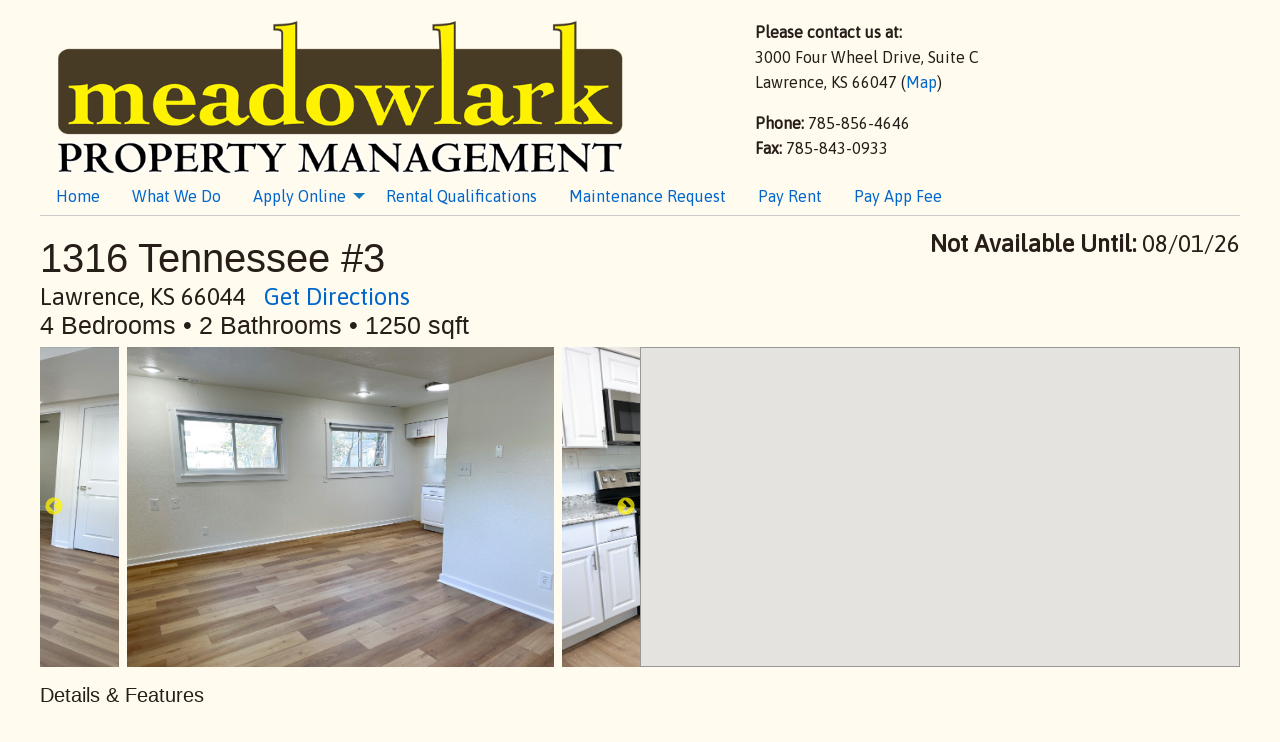

--- FILE ---
content_type: text/html; charset=UTF-8
request_url: https://meadowlarkpm.com/properties/1316-tennessee-apartments/1316-tennessee-3.html
body_size: 3940
content:
<!doctype html>
<html class="no-js" lang="en">
<head>
<meta charset="utf-8" />
<meta http-equiv="x-ua-compatible" content="ie=edge">
<meta name="viewport" content="width=device-width, initial-scale=1.0" />
<base href="https://meadowlarkpm.com/" />

<title>Meadowlark Property Management - 785.856.4646 - 1316 Tennessee #3</title>

<meta name="viewport" content="width=device-width" />

<meta name="keywords" content="for rent apartment, apartments for rent, for rent apartments lawrence ks, 4 bedroom apartment for rent, meadowlark property management, lawrence ks rental management, ku student housing, apartment management company," />

<meta name="description" content="1316 Tennessee apartment for rent by Meadowlark Property Management" />

<link rel="stylesheet" type="text/css" href="bower_components/slick-carousel/slick/slick.css"/>
<link rel="stylesheet" type="text/css" href="bower_components/slick-carousel/slick/slick-theme.css"/>

<link rel="stylesheet" type="text/css" href="https://fonts.googleapis.com/css?family=Asap">
<link rel="stylesheet" href="css/app.css">

<!-- Google Tag Manager -->
<script>(function(w,d,s,l,i){w[l]=w[l]||[];w[l].push({'gtm.start':
new Date().getTime(),event:'gtm.js'});var f=d.getElementsByTagName(s)[0],
j=d.createElement(s),dl=l!='dataLayer'?'&l='+l:'';j.async=true;j.src=
'https://www.googletagmanager.com/gtm.js?id='+i+dl;f.parentNode.insertBefore(j,f);
})(window,document,'script','dataLayer','GTM-5J7RNTN');</script>
<!-- End Google Tag Manager -->



<link rel="stylesheet" href="/assets/components/gallery/css/web.css" type="text/css" />
</head>

<body topmargin="0" bottommargin="0" leftmargin="0" rightmargin="0" marginheight="0" marginwidth="0">
    
<!-- Google Tag Manager (noscript) -->
<noscript><iframe src="https://www.googletagmanager.com/ns.html?id=GTM-5J7RNTN"
height="0" width="0" style="display:none;visibility:hidden"></iframe></noscript>
<!-- End Google Tag Manager (noscript) -->

<a id="#top"></a>

<div id="mainBodyTable">
    <div class="grid-x grid-margin-x align-center" id="headerTable"><div class="large-6 medium-8 small-12 cell" id="logoDiv">
    <a href="https://meadowlarkpm.com/"><img src="images/logoBrown.png" border="0" alt="Meadowlark Property Management Logo"/></a>
</div>
<div class="large-5 medium-4 small-12 cell large-offset-1 hide-for-small-only">
    <p>
        <strong>Please contact us at:</strong><br />
        3000 Four Wheel Drive, <nobr>Suite C</nobr><br />
        Lawrence, KS 66047 (<a href="http://maps.google.com/maps?q=3000+Four+Wheel+Drive,+Suite+C+Lawrence,+KS+66047&hl=en&ll=38.928851,-95.261207&spn=0.013304,0.022938&hnear=3000+4+Wheel+Dr,+Lawrence,+Douglas,+Kansas+66047&gl=us&t=m&z=16" target="_blank" >Map</a>)
    </p>
    <p>
        <nobr><strong>Phone:</strong></nobr>
        <nobr>785-856-4646</nobr><br />
        <nobr><strong>Fax:</strong></nobr>
        <nobr>785-843-0933</nobr>
    </p>
</div>
<div class="shrink cell float-centered show-for-small-only">
    <p>
        <a href="http://maps.google.com/maps?q=3000+Four+Wheel+Drive,+Suite+C+Lawrence,+KS+66047&hl=en&ll=38.928851,-95.261207&spn=0.013304,0.022938&hnear=3000+4+Wheel+Dr,+Lawrence,+Douglas,+Kansas+66047&gl=us&t=m&z=16" target="_blank" >Map</a> | 
        <nobr><a href="tel://785.856.4646">785-856-4646</a></nobr> | <nobr><strong>Fax:</strong> 785-843-0933</nobr>
    </p>
</div></div>
    <div id="menuTable"><div class="title-bar" data-responsive-toggle="mainMenu" data-hide-for="medium">
  <button class="menu-icon" type="button" data-toggle="mainMenu"></button>
  <div class="title-bar-title">Menu</div>
</div>

<div id="mainMenu" class="menuStandard" data-sticky-container>
<nav class="sticky" data-sticky data-top-anchor="mainContentDiv:top" data-margin-top="0">
    <div class="stickyLogo"><a href="https://meadowlarkpm.com/"><img src="images/bird_300.png" border="0" alt="Meadowlark Bird Logo" /></a></div>
<ul class="dropdown vertical medium-horizontal menu" data-responsive-menu="drilldown medium-dropdown" data-parent-link="true" data-auto-height="true"><li class="first"><a href="https://meadowlarkpm.com/" title="Home" >Home</a></li>
<li><a href="what-we-do.html" title="What We Do" >What We Do</a></li>
<li><a href="forms/" title="Apply Online" >Apply Online</a><ul class="menu vertical nested"><li class="first"><a href="forms/application-guide.html" title="Application Guide" >Application Guide</a></li>
<li><a href="/pdfs/Rental_Application.pdf" title="Rental Application PDF" >Rental Application PDF</a></li>
<li><a href="forms/rental-application-e-form.html" title="Rental Application E-Form" >Rental Application E-Form</a></li>
<li><a href="pdfs/Guarantor_Application_APPLICANT.pdf" title="Guarantor Application PDF" >Guarantor Application PDF</a></li>
<li><a href="forms/guarantor-application-e-form.html" title="Guarantor Application E-Form" >Guarantor Application E-Form</a></li>
<li class="last"><a href="pdfs/Guaranty_Agreement_APPLICANT.pdf" title="Guaranty Agreement PDF" >Guaranty Agreement PDF</a></li>
</ul></li>
<li><a href="rental-qualifications.html" title="Rental Qualifications" >Rental Qualifications</a></li>
<li><a href="emergency-mainenance-request/" title="Maintenance Request" >Maintenance Request</a></li>
<li><a href="https://secure.directbiller.com/pbills/payer/welcomeDirect.do?h=1fff3nen3t" title="Pay Rent" target="_blank">Pay Rent</a></li>
<li class="last"><a href="https://www.paypal.com/cgi-bin/webscr?cmd=_s-xclick&hosted_button_id=QLN2YERKUANZQ" title="Pay App Fee" target="_blank">Pay App Fee</a></li>
</ul>
    <div class="toTop"><a href="#top">TOP</a></div>
</nav>
</div></div>
    <div class="grid-x" id="mainContentDiv">
        <div class="large-6 medium-8 small-12 cell">
            
            <h2 class="propertyAddressTitle">1316 Tennessee #3</h2>
            <div class="propertyAddressTitleSmall">Lawrence, KS 66044 &nbsp; <nobr><a href="https://maps.google.com/maps?saddr=&daddr=1316 Tennessee #3, Lawrence, KS" target="blank">Get Directions</a></nobr></div>
            
            <h4 class="propertyTitleBedBath"> <nobr>4 Bedrooms</nobr> <nobr>• 2 Bathrooms</nobr><nobr> • 1250 sqft</nobr></h4>
            
        </div>
        <div class="large-6 medium-4 small-12 cell">
            <div class="propertyTitleRentAvailable">
                
                <strong>Not Available</strong> <strong>Until:</strong> 08/01/26
                
                
            </div>
        </div>
        <div class="small-12 cell">
                    <div class="grid-x id="propertyTable">
                        <div class="large-6 medium-6 small-12 cell">
                            
                            <div class="slickContainer">
                                <div class="slickItem">
    <img src="/assets/gallery/103/1729.jpg" />
</div>
<div class="slickItem">
    <img src="/assets/gallery/103/1728.jpg" />
</div>
<div class="slickItem">
    <img src="/assets/gallery/103/1730.jpg" />
</div>
<div class="slickItem">
    <img src="/assets/gallery/103/1731.jpg" />
</div>
<div class="slickItem">
    <img src="/assets/gallery/103/1732.jpg" />
</div>
<div class="slickItem">
    <img src="/assets/gallery/103/1733.jpg" />
</div>
<div class="slickItem">
    <img src="/assets/gallery/103/1734.jpg" />
</div>
<div class="slickItem">
    <img src="/assets/gallery/103/1735.jpg" />
</div>
<div class="slickItem">
    <img src="/assets/gallery/103/1736.jpg" />
</div>
<div class="slickItem">
    <img src="/assets/gallery/103/1737.jpg" />
</div>
<div class="slickItem">
    <img src="/assets/gallery/103/1738.jpg" />
</div>
<div class="slickItem">
    <img src="/assets/gallery/103/1739.jpg" />
</div>
                            </div>
                            
                        </div>
                        
                        <div class="large-6 medium-6 small-12 cell" id="propertyMainMap">
                            <div id="map" style="height: 320px;border: 1px solid #979797;"></div>
                            <div id="mapSearchBox">
                                <form style="display:none;">
                                    <input type="text" id="queryInput" value="restaurant" width="250px"/>
                                    <input type="button" value="Find" onclick="doSearch()"/>
                                    <input type="button" value="Close" onclick="closeSearch()"/>
                                </form>
                            </div>
                            <div id="searchwell"></div>
                        </div>
                        
                        <div class="large-12 medium-12 small-12 cell">
                            <div class="grid-x grid-margin-x propertyDetailsContainer">
                                <div class="large-12 medium-12 small-12 cell small-order-1 medium-order-1">
                                    <h5>Details & Features</h5>
                                </div>
                                <div class="large-8 medium-8 small-12 cell small-order-3 medium-order-2">
                                    <p>
                                        <strong>Apartment</strong>
                                        
                                         • Vinyl
                                         • Stove, Refrigerator, Dishwasher, Microwave
                                         • Washer And Dryer
                                         • Central A/C
                                         • Bathtub With Shower
                                        
                                        
                                         • Close To Campus, Close To Downtown
                                    </p>
                                    <p>
                                        
                                    </p>
                                    
                                    
                                </div>
                                <div class="large-4 medium-4 small-12 cell small-order-2 medium-order-3">
                                    <p>
                                        <strong>Parking:</strong> Off Street Parking<br />
                                        
                                    </p>
                                    <p>
                                        <strong>Pets:</strong> Not Allowed<br />
                                    </p>
                                    <p>
                                        <strong>Neighborhood:</strong> Oread<br />
                                    </p>
                                    <p>
                                        <strong>Schools:</strong><br />
                                        Cordley Elementary School / 
                                        Central Middle School / 
                                        Lawrence Free State High School<br />
                                    </p>
                                </div>
                            </div>
                        </div>
                    </div>
                </div>
            </div>
        </div>
    <div class="grid-x" id="footerTable"><div class="small-11 cell">
<div id="footerTextDiv">Meadowlark Property Management, Inc. © 2026</div>
<img src="images/bird_300.png" width="100" alt="Meadowlark Bird Logo" />
</div>
<div class="small-1 cell align-self-right align-self-bottom">
    <img src="images/EHO_logo_Small.png" width="70px" alt="Equal Housing Opprtunity Logo"/>
</div></div>
</div>

    <script src="bower_components/jquery/dist/jquery.min.js"></script>
<!-- this will include every plugin and utility required by Foundation -->
<script src="bower_components/foundation-sites/dist/js/foundation.js"></script>

<script src="bower_components/slick-carousel/slick/slick.min.js"></script>

<script type="text/javascript">

$(document).foundation();

$(document).ready(function() {
    $('.slickContainer').slick({
        slidesToShow: 3,
        slidesToScroll: 1,
        centerMode: true,
        autoplay: true,
        autoplaySpeed: 6000,
        variableWidth: true,
        responsive: [
            {
                breakpoint: 550,
                settings: {
                    slidesToShow: 1,
                    slidesToScroll: 1
                }
            }
        ]
    });
});


</script>
    
    <link href="https://www.google.com/uds/css/gsearch.css" rel="stylesheet" type="text/css"/>

<script>
function initMap() {
var myLatlng = new google.maps.LatLng();
var geocoder = new google.maps.Geocoder();

// Initialize the map with default UI.
gMap = new google.maps.Map(document.getElementById("map"), {
    center: new google.maps.LatLng(), 
    zoom: 16, 
    mapTypeId: 'roadmap'
});

var contentString = "<div>1316 Tennessee #3<br /><a href='http://maps.google.com/maps?saddr=&daddr=1316 Tennessee #3, Lawrence, KS' target='blank'>Get Directions</a></div>";

var infowindow = new google.maps.InfoWindow({
    content: contentString
});

var marker = new google.maps.Marker({
    position: myLatlng, 
    map: gMap, 
    title:"1316 Tennessee #3"
  });

google.maps.event.addListener(marker, 'click', function() {
    infowindow.open(gMap,marker);
});


// Create one InfoWindow to open when a marker is clicked.
gInfoWindow = new google.maps.InfoWindow;
google.maps.event.addListener(gInfoWindow, 'closeclick', function() {
    unselectMarkers();
});

var address = "1316 Tennessee #3, Lawrence, KS";
    geocoder.geocode( { 'address': address}, function(results, status) {
      if (status == 'OK') {
        gMap.setCenter(results[0].geometry.location);
        var marker = new google.maps.Marker({
            map: gMap,
            position: results[0].geometry.location,
        });
      } else {
         
      }
    });

}

</script>


<script type="text/javascript" src="//maps.googleapis.com/maps/api/js?key=AIzaSyCZhcvdMTBleVqYYUmOVtafpOmRxX5xuUU&callback=initMap"></script>

</body>
</html>